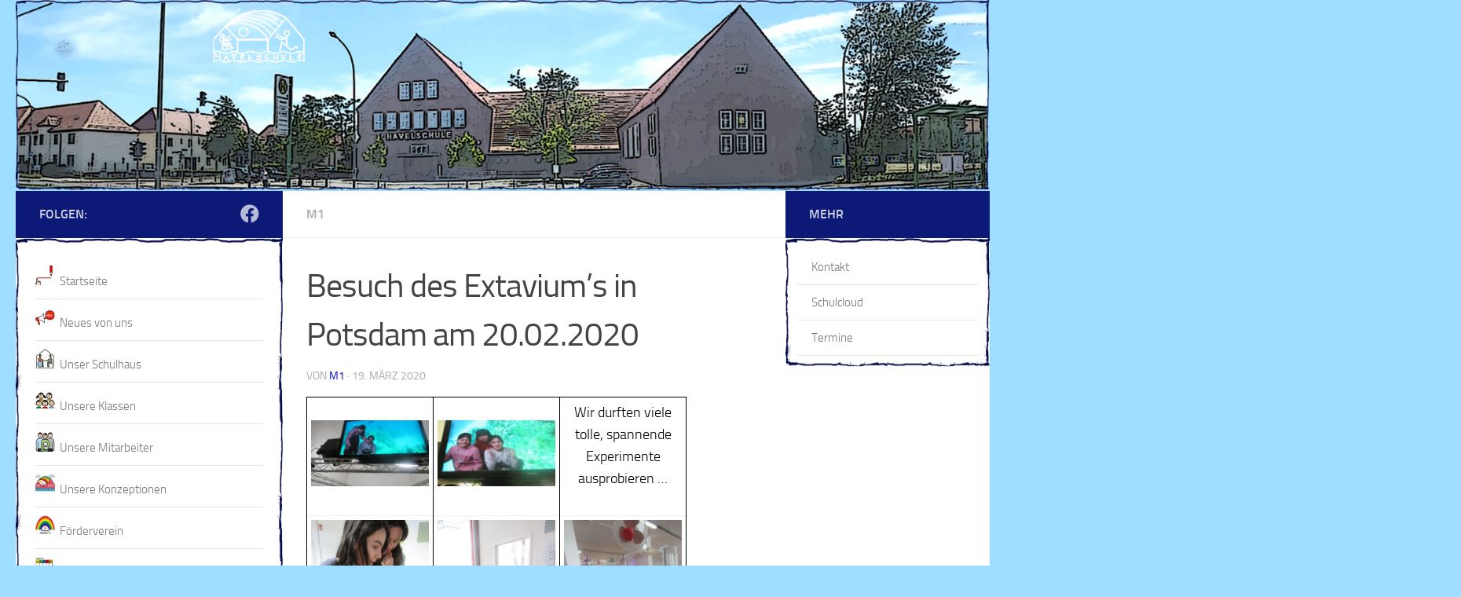

--- FILE ---
content_type: text/html; charset=UTF-8
request_url: https://www.havelschule-brandenburg.de/besuch-des-extaviums-in-potsdam-am-20-02-2020
body_size: 17122
content:
<!DOCTYPE html>
<html class="no-js" lang="de">
<head>
  <meta charset="UTF-8">
  <meta name="viewport" content="width=device-width, initial-scale=1.0">
  <link rel="profile" href="https://gmpg.org/xfn/11" />
  <link rel="pingback" href="https://www.havelschule-brandenburg.de/xmlrpc.php">

  <title>Besuch des Extavium&#8217;s in Potsdam am 20.02.2020 &#8211; Havelschule Brandenburg</title>
<meta name='robots' content='max-image-preview:large' />
<script>document.documentElement.className = document.documentElement.className.replace("no-js","js");</script>
<link rel='dns-prefetch' href='//www.havelschule-brandenburg.de' />
<link rel='dns-prefetch' href='//code.responsivevoice.org' />
<link rel="alternate" type="application/rss+xml" title="Havelschule Brandenburg &raquo; Feed" href="https://www.havelschule-brandenburg.de/feed" />
<link rel="alternate" type="application/rss+xml" title="Havelschule Brandenburg &raquo; Kommentar-Feed" href="https://www.havelschule-brandenburg.de/comments/feed" />
<link rel="alternate" type="text/calendar" title="Havelschule Brandenburg &raquo; iCal Feed" href="https://www.havelschule-brandenburg.de/events/?ical=1" />
<script>
window._wpemojiSettings = {"baseUrl":"https:\/\/s.w.org\/images\/core\/emoji\/14.0.0\/72x72\/","ext":".png","svgUrl":"https:\/\/s.w.org\/images\/core\/emoji\/14.0.0\/svg\/","svgExt":".svg","source":{"concatemoji":"https:\/\/www.havelschule-brandenburg.de\/wp-includes\/js\/wp-emoji-release.min.js?ver=6.1.9"}};
/*! This file is auto-generated */
!function(e,a,t){var n,r,o,i=a.createElement("canvas"),p=i.getContext&&i.getContext("2d");function s(e,t){var a=String.fromCharCode,e=(p.clearRect(0,0,i.width,i.height),p.fillText(a.apply(this,e),0,0),i.toDataURL());return p.clearRect(0,0,i.width,i.height),p.fillText(a.apply(this,t),0,0),e===i.toDataURL()}function c(e){var t=a.createElement("script");t.src=e,t.defer=t.type="text/javascript",a.getElementsByTagName("head")[0].appendChild(t)}for(o=Array("flag","emoji"),t.supports={everything:!0,everythingExceptFlag:!0},r=0;r<o.length;r++)t.supports[o[r]]=function(e){if(p&&p.fillText)switch(p.textBaseline="top",p.font="600 32px Arial",e){case"flag":return s([127987,65039,8205,9895,65039],[127987,65039,8203,9895,65039])?!1:!s([55356,56826,55356,56819],[55356,56826,8203,55356,56819])&&!s([55356,57332,56128,56423,56128,56418,56128,56421,56128,56430,56128,56423,56128,56447],[55356,57332,8203,56128,56423,8203,56128,56418,8203,56128,56421,8203,56128,56430,8203,56128,56423,8203,56128,56447]);case"emoji":return!s([129777,127995,8205,129778,127999],[129777,127995,8203,129778,127999])}return!1}(o[r]),t.supports.everything=t.supports.everything&&t.supports[o[r]],"flag"!==o[r]&&(t.supports.everythingExceptFlag=t.supports.everythingExceptFlag&&t.supports[o[r]]);t.supports.everythingExceptFlag=t.supports.everythingExceptFlag&&!t.supports.flag,t.DOMReady=!1,t.readyCallback=function(){t.DOMReady=!0},t.supports.everything||(n=function(){t.readyCallback()},a.addEventListener?(a.addEventListener("DOMContentLoaded",n,!1),e.addEventListener("load",n,!1)):(e.attachEvent("onload",n),a.attachEvent("onreadystatechange",function(){"complete"===a.readyState&&t.readyCallback()})),(e=t.source||{}).concatemoji?c(e.concatemoji):e.wpemoji&&e.twemoji&&(c(e.twemoji),c(e.wpemoji)))}(window,document,window._wpemojiSettings);
</script>
<style>
img.wp-smiley,
img.emoji {
	display: inline !important;
	border: none !important;
	box-shadow: none !important;
	height: 1em !important;
	width: 1em !important;
	margin: 0 0.07em !important;
	vertical-align: -0.1em !important;
	background: none !important;
	padding: 0 !important;
}
</style>
	<link rel='stylesheet' id='wp-block-library-css' href='https://www.havelschule-brandenburg.de/wp-includes/css/dist/block-library/style.min.css?ver=6.1.9' media='all' />
<link rel='stylesheet' id='classic-theme-styles-css' href='https://www.havelschule-brandenburg.de/wp-includes/css/classic-themes.min.css?ver=1' media='all' />
<style id='global-styles-inline-css'>
body{--wp--preset--color--black: #000000;--wp--preset--color--cyan-bluish-gray: #abb8c3;--wp--preset--color--white: #ffffff;--wp--preset--color--pale-pink: #f78da7;--wp--preset--color--vivid-red: #cf2e2e;--wp--preset--color--luminous-vivid-orange: #ff6900;--wp--preset--color--luminous-vivid-amber: #fcb900;--wp--preset--color--light-green-cyan: #7bdcb5;--wp--preset--color--vivid-green-cyan: #00d084;--wp--preset--color--pale-cyan-blue: #8ed1fc;--wp--preset--color--vivid-cyan-blue: #0693e3;--wp--preset--color--vivid-purple: #9b51e0;--wp--preset--gradient--vivid-cyan-blue-to-vivid-purple: linear-gradient(135deg,rgba(6,147,227,1) 0%,rgb(155,81,224) 100%);--wp--preset--gradient--light-green-cyan-to-vivid-green-cyan: linear-gradient(135deg,rgb(122,220,180) 0%,rgb(0,208,130) 100%);--wp--preset--gradient--luminous-vivid-amber-to-luminous-vivid-orange: linear-gradient(135deg,rgba(252,185,0,1) 0%,rgba(255,105,0,1) 100%);--wp--preset--gradient--luminous-vivid-orange-to-vivid-red: linear-gradient(135deg,rgba(255,105,0,1) 0%,rgb(207,46,46) 100%);--wp--preset--gradient--very-light-gray-to-cyan-bluish-gray: linear-gradient(135deg,rgb(238,238,238) 0%,rgb(169,184,195) 100%);--wp--preset--gradient--cool-to-warm-spectrum: linear-gradient(135deg,rgb(74,234,220) 0%,rgb(151,120,209) 20%,rgb(207,42,186) 40%,rgb(238,44,130) 60%,rgb(251,105,98) 80%,rgb(254,248,76) 100%);--wp--preset--gradient--blush-light-purple: linear-gradient(135deg,rgb(255,206,236) 0%,rgb(152,150,240) 100%);--wp--preset--gradient--blush-bordeaux: linear-gradient(135deg,rgb(254,205,165) 0%,rgb(254,45,45) 50%,rgb(107,0,62) 100%);--wp--preset--gradient--luminous-dusk: linear-gradient(135deg,rgb(255,203,112) 0%,rgb(199,81,192) 50%,rgb(65,88,208) 100%);--wp--preset--gradient--pale-ocean: linear-gradient(135deg,rgb(255,245,203) 0%,rgb(182,227,212) 50%,rgb(51,167,181) 100%);--wp--preset--gradient--electric-grass: linear-gradient(135deg,rgb(202,248,128) 0%,rgb(113,206,126) 100%);--wp--preset--gradient--midnight: linear-gradient(135deg,rgb(2,3,129) 0%,rgb(40,116,252) 100%);--wp--preset--duotone--dark-grayscale: url('#wp-duotone-dark-grayscale');--wp--preset--duotone--grayscale: url('#wp-duotone-grayscale');--wp--preset--duotone--purple-yellow: url('#wp-duotone-purple-yellow');--wp--preset--duotone--blue-red: url('#wp-duotone-blue-red');--wp--preset--duotone--midnight: url('#wp-duotone-midnight');--wp--preset--duotone--magenta-yellow: url('#wp-duotone-magenta-yellow');--wp--preset--duotone--purple-green: url('#wp-duotone-purple-green');--wp--preset--duotone--blue-orange: url('#wp-duotone-blue-orange');--wp--preset--font-size--small: 13px;--wp--preset--font-size--medium: 20px;--wp--preset--font-size--large: 36px;--wp--preset--font-size--x-large: 42px;--wp--preset--spacing--20: 0.44rem;--wp--preset--spacing--30: 0.67rem;--wp--preset--spacing--40: 1rem;--wp--preset--spacing--50: 1.5rem;--wp--preset--spacing--60: 2.25rem;--wp--preset--spacing--70: 3.38rem;--wp--preset--spacing--80: 5.06rem;}:where(.is-layout-flex){gap: 0.5em;}body .is-layout-flow > .alignleft{float: left;margin-inline-start: 0;margin-inline-end: 2em;}body .is-layout-flow > .alignright{float: right;margin-inline-start: 2em;margin-inline-end: 0;}body .is-layout-flow > .aligncenter{margin-left: auto !important;margin-right: auto !important;}body .is-layout-constrained > .alignleft{float: left;margin-inline-start: 0;margin-inline-end: 2em;}body .is-layout-constrained > .alignright{float: right;margin-inline-start: 2em;margin-inline-end: 0;}body .is-layout-constrained > .aligncenter{margin-left: auto !important;margin-right: auto !important;}body .is-layout-constrained > :where(:not(.alignleft):not(.alignright):not(.alignfull)){max-width: var(--wp--style--global--content-size);margin-left: auto !important;margin-right: auto !important;}body .is-layout-constrained > .alignwide{max-width: var(--wp--style--global--wide-size);}body .is-layout-flex{display: flex;}body .is-layout-flex{flex-wrap: wrap;align-items: center;}body .is-layout-flex > *{margin: 0;}:where(.wp-block-columns.is-layout-flex){gap: 2em;}.has-black-color{color: var(--wp--preset--color--black) !important;}.has-cyan-bluish-gray-color{color: var(--wp--preset--color--cyan-bluish-gray) !important;}.has-white-color{color: var(--wp--preset--color--white) !important;}.has-pale-pink-color{color: var(--wp--preset--color--pale-pink) !important;}.has-vivid-red-color{color: var(--wp--preset--color--vivid-red) !important;}.has-luminous-vivid-orange-color{color: var(--wp--preset--color--luminous-vivid-orange) !important;}.has-luminous-vivid-amber-color{color: var(--wp--preset--color--luminous-vivid-amber) !important;}.has-light-green-cyan-color{color: var(--wp--preset--color--light-green-cyan) !important;}.has-vivid-green-cyan-color{color: var(--wp--preset--color--vivid-green-cyan) !important;}.has-pale-cyan-blue-color{color: var(--wp--preset--color--pale-cyan-blue) !important;}.has-vivid-cyan-blue-color{color: var(--wp--preset--color--vivid-cyan-blue) !important;}.has-vivid-purple-color{color: var(--wp--preset--color--vivid-purple) !important;}.has-black-background-color{background-color: var(--wp--preset--color--black) !important;}.has-cyan-bluish-gray-background-color{background-color: var(--wp--preset--color--cyan-bluish-gray) !important;}.has-white-background-color{background-color: var(--wp--preset--color--white) !important;}.has-pale-pink-background-color{background-color: var(--wp--preset--color--pale-pink) !important;}.has-vivid-red-background-color{background-color: var(--wp--preset--color--vivid-red) !important;}.has-luminous-vivid-orange-background-color{background-color: var(--wp--preset--color--luminous-vivid-orange) !important;}.has-luminous-vivid-amber-background-color{background-color: var(--wp--preset--color--luminous-vivid-amber) !important;}.has-light-green-cyan-background-color{background-color: var(--wp--preset--color--light-green-cyan) !important;}.has-vivid-green-cyan-background-color{background-color: var(--wp--preset--color--vivid-green-cyan) !important;}.has-pale-cyan-blue-background-color{background-color: var(--wp--preset--color--pale-cyan-blue) !important;}.has-vivid-cyan-blue-background-color{background-color: var(--wp--preset--color--vivid-cyan-blue) !important;}.has-vivid-purple-background-color{background-color: var(--wp--preset--color--vivid-purple) !important;}.has-black-border-color{border-color: var(--wp--preset--color--black) !important;}.has-cyan-bluish-gray-border-color{border-color: var(--wp--preset--color--cyan-bluish-gray) !important;}.has-white-border-color{border-color: var(--wp--preset--color--white) !important;}.has-pale-pink-border-color{border-color: var(--wp--preset--color--pale-pink) !important;}.has-vivid-red-border-color{border-color: var(--wp--preset--color--vivid-red) !important;}.has-luminous-vivid-orange-border-color{border-color: var(--wp--preset--color--luminous-vivid-orange) !important;}.has-luminous-vivid-amber-border-color{border-color: var(--wp--preset--color--luminous-vivid-amber) !important;}.has-light-green-cyan-border-color{border-color: var(--wp--preset--color--light-green-cyan) !important;}.has-vivid-green-cyan-border-color{border-color: var(--wp--preset--color--vivid-green-cyan) !important;}.has-pale-cyan-blue-border-color{border-color: var(--wp--preset--color--pale-cyan-blue) !important;}.has-vivid-cyan-blue-border-color{border-color: var(--wp--preset--color--vivid-cyan-blue) !important;}.has-vivid-purple-border-color{border-color: var(--wp--preset--color--vivid-purple) !important;}.has-vivid-cyan-blue-to-vivid-purple-gradient-background{background: var(--wp--preset--gradient--vivid-cyan-blue-to-vivid-purple) !important;}.has-light-green-cyan-to-vivid-green-cyan-gradient-background{background: var(--wp--preset--gradient--light-green-cyan-to-vivid-green-cyan) !important;}.has-luminous-vivid-amber-to-luminous-vivid-orange-gradient-background{background: var(--wp--preset--gradient--luminous-vivid-amber-to-luminous-vivid-orange) !important;}.has-luminous-vivid-orange-to-vivid-red-gradient-background{background: var(--wp--preset--gradient--luminous-vivid-orange-to-vivid-red) !important;}.has-very-light-gray-to-cyan-bluish-gray-gradient-background{background: var(--wp--preset--gradient--very-light-gray-to-cyan-bluish-gray) !important;}.has-cool-to-warm-spectrum-gradient-background{background: var(--wp--preset--gradient--cool-to-warm-spectrum) !important;}.has-blush-light-purple-gradient-background{background: var(--wp--preset--gradient--blush-light-purple) !important;}.has-blush-bordeaux-gradient-background{background: var(--wp--preset--gradient--blush-bordeaux) !important;}.has-luminous-dusk-gradient-background{background: var(--wp--preset--gradient--luminous-dusk) !important;}.has-pale-ocean-gradient-background{background: var(--wp--preset--gradient--pale-ocean) !important;}.has-electric-grass-gradient-background{background: var(--wp--preset--gradient--electric-grass) !important;}.has-midnight-gradient-background{background: var(--wp--preset--gradient--midnight) !important;}.has-small-font-size{font-size: var(--wp--preset--font-size--small) !important;}.has-medium-font-size{font-size: var(--wp--preset--font-size--medium) !important;}.has-large-font-size{font-size: var(--wp--preset--font-size--large) !important;}.has-x-large-font-size{font-size: var(--wp--preset--font-size--x-large) !important;}
.wp-block-navigation a:where(:not(.wp-element-button)){color: inherit;}
:where(.wp-block-columns.is-layout-flex){gap: 2em;}
.wp-block-pullquote{font-size: 1.5em;line-height: 1.6;}
</style>
<link rel='stylesheet' id='bsk-pdf-manager-pro-css-css' href='https://www.havelschule-brandenburg.de/wp-content/plugins/bsk-pdf-manager/css/bsk-pdf-manager-pro.css?ver=1764510294' media='all' />
<link rel='stylesheet' id='rv-style-css' href='https://www.havelschule-brandenburg.de/wp-content/plugins/responsivevoice-text-to-speech/includes/css/responsivevoice.css?ver=6.1.9' media='all' />
<link rel='stylesheet' id='hueman-main-style-css' href='https://www.havelschule-brandenburg.de/wp-content/themes/hueman/assets/front/css/main.min.css?ver=3.7.27' media='all' />
<style id='hueman-main-style-inline-css'>
body { font-size:1.00rem; }@media only screen and (min-width: 720px) {
        .nav > li { font-size:1.00rem; }
      }.sidebar .widget { padding-left: 20px; padding-right: 20px; padding-top: 20px; }::selection { background-color: #0c1977; }
::-moz-selection { background-color: #0c1977; }a,a>span.hu-external::after,.themeform label .required,#flexslider-featured .flex-direction-nav .flex-next:hover,#flexslider-featured .flex-direction-nav .flex-prev:hover,.post-hover:hover .post-title a,.post-title a:hover,.sidebar.s1 .post-nav li a:hover i,.content .post-nav li a:hover i,.post-related a:hover,.sidebar.s1 .widget_rss ul li a,#footer .widget_rss ul li a,.sidebar.s1 .widget_calendar a,#footer .widget_calendar a,.sidebar.s1 .alx-tab .tab-item-category a,.sidebar.s1 .alx-posts .post-item-category a,.sidebar.s1 .alx-tab li:hover .tab-item-title a,.sidebar.s1 .alx-tab li:hover .tab-item-comment a,.sidebar.s1 .alx-posts li:hover .post-item-title a,#footer .alx-tab .tab-item-category a,#footer .alx-posts .post-item-category a,#footer .alx-tab li:hover .tab-item-title a,#footer .alx-tab li:hover .tab-item-comment a,#footer .alx-posts li:hover .post-item-title a,.comment-tabs li.active a,.comment-awaiting-moderation,.child-menu a:hover,.child-menu .current_page_item > a,.wp-pagenavi a{ color: #0c1977; }input[type="submit"],.themeform button[type="submit"],.sidebar.s1 .sidebar-top,.sidebar.s1 .sidebar-toggle,#flexslider-featured .flex-control-nav li a.flex-active,.post-tags a:hover,.sidebar.s1 .widget_calendar caption,#footer .widget_calendar caption,.author-bio .bio-avatar:after,.commentlist li.bypostauthor > .comment-body:after,.commentlist li.comment-author-admin > .comment-body:after{ background-color: #0c1977; }.post-format .format-container { border-color: #0c1977; }.sidebar.s1 .alx-tabs-nav li.active a,#footer .alx-tabs-nav li.active a,.comment-tabs li.active a,.wp-pagenavi a:hover,.wp-pagenavi a:active,.wp-pagenavi span.current{ border-bottom-color: #0c1977!important; }.sidebar.s2 .post-nav li a:hover i,
.sidebar.s2 .widget_rss ul li a,
.sidebar.s2 .widget_calendar a,
.sidebar.s2 .alx-tab .tab-item-category a,
.sidebar.s2 .alx-posts .post-item-category a,
.sidebar.s2 .alx-tab li:hover .tab-item-title a,
.sidebar.s2 .alx-tab li:hover .tab-item-comment a,
.sidebar.s2 .alx-posts li:hover .post-item-title a { color: #0c1977; }
.sidebar.s2 .sidebar-top,.sidebar.s2 .sidebar-toggle,.post-comments,.jp-play-bar,.jp-volume-bar-value,.sidebar.s2 .widget_calendar caption{ background-color: #0c1977; }.sidebar.s2 .alx-tabs-nav li.active a { border-bottom-color: #0c1977; }
.post-comments::before { border-right-color: #0c1977; }
      .search-expand,
              #nav-topbar.nav-container { background-color: #9fdeff}@media only screen and (min-width: 720px) {
                #nav-topbar .nav ul { background-color: #9fdeff; }
              }.is-scrolled #header .nav-container.desktop-sticky,
              .is-scrolled #header .search-expand { background-color: #9fdeff; background-color: rgba(159,222,255,0.90) }.is-scrolled .topbar-transparent #nav-topbar.desktop-sticky .nav ul { background-color: #9fdeff; background-color: rgba(159,222,255,0.95) }#header { background-color: #9fdeff; }
@media only screen and (min-width: 720px) {
  #nav-header .nav ul { background-color: #9fdeff; }
}
        #header #nav-mobile { background-color: #9fdeff; }.is-scrolled #header #nav-mobile { background-color: #9fdeff; background-color: rgba(159,222,255,0.90) }#nav-header.nav-container, #main-header-search .search-expand { background-color: #9fdeff; }
@media only screen and (min-width: 720px) {
  #nav-header .nav ul { background-color: #9fdeff; }
}
        body { background-color: #9fdeff; }
</style>
<link rel='stylesheet' id='hueman-font-awesome-css' href='https://www.havelschule-brandenburg.de/wp-content/themes/hueman/assets/front/css/font-awesome.min.css?ver=3.7.27' media='all' />
<link rel='stylesheet' id='tablepress-default-css' href='https://www.havelschule-brandenburg.de/wp-content/plugins/tablepress/css/build/default.css?ver=2.4.4' media='all' />
<script src='https://www.havelschule-brandenburg.de/wp-content/plugins/1and1-wordpress-assistant/js/cookies.js?ver=6.1.9' id='1and1-wp-cookies-js'></script>
<script src='https://www.havelschule-brandenburg.de/wp-includes/js/jquery/jquery.min.js?ver=3.6.1' id='jquery-core-js'></script>
<script src='https://www.havelschule-brandenburg.de/wp-includes/js/jquery/jquery-migrate.min.js?ver=3.3.2' id='jquery-migrate-js'></script>
<script id='bsk-pdf-manager-pro-js-extra'>
var bsk_pdf_pro = {"ajaxurl":"https:\/\/www.havelschule-brandenburg.de\/wp-admin\/admin-ajax.php"};
</script>
<script src='https://www.havelschule-brandenburg.de/wp-content/plugins/bsk-pdf-manager/js/bsk_pdf_manager_pro.js?ver=1764510294' id='bsk-pdf-manager-pro-js'></script>
<script src='https://code.responsivevoice.org/responsivevoice.js' id='responsive-voice-js'></script>
<link rel="https://api.w.org/" href="https://www.havelschule-brandenburg.de/wp-json/" /><link rel="alternate" type="application/json" href="https://www.havelschule-brandenburg.de/wp-json/wp/v2/posts/2396" /><link rel="EditURI" type="application/rsd+xml" title="RSD" href="https://www.havelschule-brandenburg.de/xmlrpc.php?rsd" />
<link rel="wlwmanifest" type="application/wlwmanifest+xml" href="https://www.havelschule-brandenburg.de/wp-includes/wlwmanifest.xml" />
<meta name="generator" content="WordPress 6.1.9" />
<link rel="canonical" href="https://www.havelschule-brandenburg.de/besuch-des-extaviums-in-potsdam-am-20-02-2020" />
<link rel='shortlink' href='https://www.havelschule-brandenburg.de/?p=2396' />
<link rel="alternate" type="application/json+oembed" href="https://www.havelschule-brandenburg.de/wp-json/oembed/1.0/embed?url=https%3A%2F%2Fwww.havelschule-brandenburg.de%2Fbesuch-des-extaviums-in-potsdam-am-20-02-2020" />
<link rel="alternate" type="text/xml+oembed" href="https://www.havelschule-brandenburg.de/wp-json/oembed/1.0/embed?url=https%3A%2F%2Fwww.havelschule-brandenburg.de%2Fbesuch-des-extaviums-in-potsdam-am-20-02-2020&#038;format=xml" />
<!-- start Simple Custom CSS and JS -->
<style>
.tribe-events-header__breadcrumbs {
    display: none;
}
/* CSS Code hier einfügen.

Zum Beispiel:
.tribe-events-header__breadcrumbs {
    display: none;
}

Um dein CSS-Wissen zu prüfen, teste es hier http://www.w3schools.com/css/css_syntax.asp

Kommentarende*/ 

</style>
<!-- end Simple Custom CSS and JS -->
<!-- start Simple Custom CSS and JS -->
<style>
/* abeezee-regular - latin */
@font-face {
  font-family: 'ABeeZee';
  font-style: normal;
  font-weight: 400;
  src: url('https://havelschule-brandenburg.de/fonts/abeezee-v13-latin-regular.eot'); /* IE9 Compat Modes */
  src: local('ABeeZee Regular'), local('ABeeZee-Regular'),
       url('https://havelschule-brandenburg.de/fonts/abeezee-v13-latin-regular.eot?#iefix') format('embedded-opentype'), /* IE6-IE8 */
       url('https://havelschule-brandenburg.de/fonts/abeezee-v13-latin-regular.woff2') format('woff2'), /* Super Modern Browsers */
       url('https://havelschule-brandenburg.de/fonts/abeezee-v13-latin-regular.woff') format('woff'), /* Modern Browsers */
       url('https://havelschule-brandenburg.de/fonts/abeezee-v13-latin-regular.ttf') format('truetype'), /* Safari, Android, iOS */
       url('https://havelschule-brandenburg.de/fonts/abeezee-v13-latin-regular.svg#ABeeZee') format('svg'); /* Legacy iOS */
}

/* abeezee-italic - latin */
@font-face {
  font-family: 'ABeeZee';
  font-style: italic;
  font-weight: 400;
  src: url('https://havelschule-brandenburg.de/fonts/abeezee-v13-latin-italic.eot'); /* IE9 Compat Modes */
  src: local('ABeeZee Italic'), local('ABeeZee-Italic'),
       url('https://havelschule-brandenburg.de/fonts/abeezee-v13-latin-italic.eot?#iefix') format('embedded-opentype'), /* IE6-IE8 */
       url('https://havelschule-brandenburg.de/fonts/abeezee-v13-latin-italic.woff2') format('woff2'), /* Super Modern Browsers */
       url('https://havelschule-brandenburg.de/fonts/abeezee-v13-latin-italic.woff') format('woff'), /* Modern Browsers */
       url('https://havelschule-brandenburg.de/fonts/abeezee-v13-latin-italic.ttf') format('truetype'), /* Safari, Android, iOS */
       url('https://havelschule-brandenburg.de/fonts/abeezee-v13-latin-italic.svg#ABeeZee') format('svg'); /* Legacy iOS */
}

body{ font-family:"ABeeZee", arial, sans-serif;}
/* audiowide-regular - latin */
@font-face {
  font-family: 'Audiowide';
  font-style: normal;
  font-weight: 400;
  src: url('https://havelschule-brandenburg.de/fonts/audiowide-v8-latin-regular.eot'); /* IE9 Compat Modes */
  src: local('Audiowide Regular'), local('Audiowide-Regular'),
       url('https://havelschule-brandenburg.de/fonts/audiowide-v8-latin-regular.eot?#iefix') format('embedded-opentype'), /* IE6-IE8 */
       url('https://havelschule-brandenburg.de/fonts/audiowide-v8-latin-regular.woff2') format('woff2'), /* Super Modern Browsers */
       url('https://havelschule-brandenburg.de/fonts/audiowide-v8-latin-regular.woff') format('woff'), /* Modern Browsers */
       url('https://havelschule-brandenburg.de/fonts/audiowide-v8-latin-regular.ttf') format('truetype'), /* Safari, Android, iOS */
       url('https://havelschule-brandenburg.de/fonts/audiowide-v8-latin-regular.svg#Audiowide') format('svg'); /* Legacy iOS */
}

/* source-sans-pro-300italic - latin-ext_latin */
@font-face {
  font-family: 'Source Sans Pro';
  font-style: italic;
  font-weight: 300;
  src: url('https://havelschule-brandenburg.de/fonts/source-sans-pro-v13-latin-ext_latin-300italic.eot'); /* IE9 Compat Modes */
  src: local('Source Sans Pro Light Italic'), local('SourceSansPro-LightItalic'),
       url('https://havelschule-brandenburg.de/fonts/source-sans-pro-v13-latin-ext_latin-300italic.eot?#iefix') format('embedded-opentype'), /* IE6-IE8 */
       url('https://havelschule-brandenburg.de/fonts/source-sans-pro-v13-latin-ext_latin-300italic.woff2') format('woff2'), /* Super Modern Browsers */
       url('https://havelschule-brandenburg.de/fonts/source-sans-pro-v13-latin-ext_latin-300italic.woff') format('woff'), /* Modern Browsers */
       url('https://havelschule-brandenburg.de/fonts/source-sans-pro-v13-latin-ext_latin-300italic.ttf') format('truetype'), /* Safari, Android, iOS */
       url('https://havelschule-brandenburg.de/fonts/source-sans-pro-v13-latin-ext_latin-300italic.svg#SourceSansPro') format('svg'); /* Legacy iOS */
}

/* source-sans-pro-regular - latin-ext_latin */

@font-face {
  font-family: 'Source Sans Pro';
  font-style: normal;
  font-weight: 400;
  src: url('https://havelschule-brandenburg.de/fonts/source-sans-pro-v13-latin-ext_latin-regular.eot'); /* IE9 Compat Modes */
  src: local('Source Sans Pro Regular'), local('SourceSansPro-Regular'),
       url('https://havelschule-brandenburg.de/fonts/source-sans-pro-v13-latin-ext_latin-regular.eot?#iefix') format('embedded-opentype'), /* IE6-IE8 */
       url('https://havelschule-brandenburg.de/fonts/source-sans-pro-v13-latin-ext_latin-regular.woff2') format('woff2'), /* Super Modern Browsers */
       url('https://havelschule-brandenburg.de/fonts/source-sans-pro-v13-latin-ext_latin-regular.woff') format('woff'), /* Modern Browsers */
       url('https://havelschule-brandenburg.de/fonts/source-sans-pro-v13-latin-ext_latin-regular.ttf') format('truetype'), /* Safari, Android, iOS */
       url('https://havelschule-brandenburg.de/fonts/source-sans-pro-v13-latin-ext_latin-regular.svg#SourceSansPro') format('svg'); /* Legacy iOS */
}

/* source-sans-pro-600italic - latin-ext_latin */
@font-face {
  font-family: 'Source Sans Pro';
  font-style: italic;
  font-weight: 600;
  src: url('https://havelschule-brandenburg.de/fonts/source-sans-pro-v13-latin-ext_latin-600italic.eot'); /* IE9 Compat Modes */
  src: local('Source Sans Pro SemiBold Italic'), local('SourceSansPro-SemiBoldItalic'),
       url('https://havelschule-brandenburg.de/fonts/source-sans-pro-v13-latin-ext_latin-600italic.eot?#iefix') format('embedded-opentype'), /* IE6-IE8 */
       url('https://havelschule-brandenburg.de/fonts/source-sans-pro-v13-latin-ext_latin-600italic.woff2') format('woff2'), /* Super Modern Browsers */
       url('https://havelschule-brandenburg.de/fonts/source-sans-pro-v13-latin-ext_latin-600italic.woff') format('woff'), /* Modern Browsers */
       url('https://havelschule-brandenburg.de/fonts/source-sans-pro-v13-latin-ext_latin-600italic.ttf') format('truetype'), /* Safari, Android, iOS */
       url('https://havelschule-brandenburg.de/fonts/source-sans-pro-v13-latin-ext_latin-600italic.svg#SourceSansPro') format('svg'); /* Legacy iOS */
}
</style>
<!-- end Simple Custom CSS and JS -->
<!-- start Simple Custom CSS and JS -->
<style>
span.title{
 /*color: deeppink;
    text-decoration: blink;*/
  /*text-decoration-line: underline;*/
  font-variant-caps: petite-caps;
    font-size: larger;
}

</style>
<!-- end Simple Custom CSS and JS -->
<!-- start Simple Custom CSS and JS -->
<style>
.entry table{
font-size: inherit;
}

</style>
<!-- end Simple Custom CSS and JS -->
<!-- start Simple Custom CSS and JS -->
<style>
.child-menu{
      border: 15px solid transparent;
    padding: 0 px;
    border-image:url(https://www.havelschule-brandenburg.de/customWP/image/rahmen.png) 32 round;
  background-color: #ffffff;
}

.child-menu > li > ul{
  background: inherit;
  border-bottom: inherit;
  border-left: inherit;
}

.child-menu > li ul ul, .child-menu > li > ul > li > a{
  background: inherit;
  border-bottom: inherit;
  border-left: inherit;
}</style>
<!-- end Simple Custom CSS and JS -->
<!-- start Simple Custom CSS and JS -->
<style>
.entryx a:after{
    content: "KLICK";
    padding: 2px;
    display:none;
    position: relative;
    /*top: -20px;
    right: -30px;*/
    width: 100px;
    text-align: center;
    background-color: #fef4c5;
    border: 1px solid #d4b943;
  z-index: 1;
}
.entryx a:hover:after{
    display: block;
}
a:hover{
  text-decoration: underline;
  /*text-decoration: overline;*/
}</style>
<!-- end Simple Custom CSS and JS -->
<!-- start Simple Custom CSS and JS -->
<style>
.main-inner {
    background-color: white;
}</style>
<!-- end Simple Custom CSS and JS -->
<!-- start Simple Custom CSS and JS -->
<style>
.frontzitat {
    letter-spacing: 0px;
    line-height: 16px;
  font-size: smaller;
}

</style>
<!-- end Simple Custom CSS and JS -->
<!-- start Simple Custom CSS and JS -->
<style>
img.hu-img-placeholder{
  display: none;
}

</style>
<!-- end Simple Custom CSS and JS -->
<!-- start Simple Custom CSS and JS -->
<style>
body{
  color: #000;
  ]

</style>
<!-- end Simple Custom CSS and JS -->
<!-- start Simple Custom CSS and JS -->
<style>
ul.post-nav{
  display:none;
  padding: 0;
}

</style>
<!-- end Simple Custom CSS and JS -->
<!-- start Simple Custom CSS and JS -->
<style>
#nav_menu-4 .widget-title{
  display: none;
}
#nav_menu-4 {
  padding: 0;
}

#tribe-events-list-widget-2{
  padding: 0;
}
</style>
<!-- end Simple Custom CSS and JS -->
<!-- start Simple Custom CSS and JS -->
<style>
/*#nav_menu-5{
    border: 15px solid transparent;
    padding: 0 px;
    border-image:url(../customWP/image/rahmen.png) 32 round;
    }
*/
.widget_nav_menu{
    border: 15px solid transparent;
    padding: 0 px;
    border-image:url(https://www.havelschule-brandenburg.de/customWP/image/rahmen.png) 32 round;
  background-color: #ffffff;
    }

#archives-2{
    border: 15px solid transparent;
    padding: 0 px;
    border-image:url(https://www.havelschule-brandenburg.de/customWP/image/rahmen.png) 32 round;
  background-color: #ffffff;
    }

#categories-2{
    border: 15px solid transparent;
    padding: 0 px;
    border-image:url(https://www.havelschule-brandenburg.de/customWP/image/rahmen.png) 32 round;
  background-color: #ffffff;
    }

#tribe-events-list-widget-2{
    border: 15px solid transparent;
    padding: 0 px;
    border-image:url(https://www.havelschule-brandenburg.de/customWP/image/rahmen.png) 32 round;
  background-color: #ffffff;
    }</style>
<!-- end Simple Custom CSS and JS -->
<!-- start Simple Custom CSS and JS -->
<style>
#nav_menu-5 {
padding-top: 10px;
padding-right: 10px;
padding-bottom: 20px;
padding-left: 10px;
}

</style>
<!-- end Simple Custom CSS and JS -->
<!-- start Simple Custom CSS and JS -->
<style>
table.comic img{
    border: 15px solid transparent;
    padding: 0 px;
    border-image:url(https://havelschule-brandenburg.de/customWP/image/rahmen.png) 32 round;
	/*background-color: white*/
    }

</style>
<!-- end Simple Custom CSS and JS -->
<!-- start Simple Custom CSS and JS -->
<style>
a{
	color: #0000cc;
}

</style>
<!-- end Simple Custom CSS and JS -->
<!-- start Simple Custom CSS and JS -->
<style>
.entry .wp-caption, .entry table tr.alt{
	background-color: #ffffff;
}

</style>
<!-- end Simple Custom CSS and JS -->
<!-- start Simple Custom CSS and JS -->
<style>
/*comicRahmen*/

.comic {
    border: 15px solid transparent;
    padding: 0 px;
    border-image:url(https://havelschule-brandenburg.de/customWP/image/rahmen.png) 32 round;
	/*background-color: white*/
    }

</style>
<!-- end Simple Custom CSS and JS -->

<link rel='stylesheet' id='855-css' href='//www.havelschule-brandenburg.de/wp-content/uploads/custom-css-js/855.css?v=5879' media='all' />
<style type="text/css"><!--
/* Forms */


.webling-form__group {
	margin: 1.5em 0;
}

.webling-form__required {
	color: red;
}

.webling-form__input,
.webling-form__select,
.webling-form__multiselect,
.webling-form__textarea {
	width: 100%;
	display: block;
	box-sizing: border-box;
}


.webling-form__input,
.webling-form__textarea {
	padding: 0.5em;
}

.webling-form__group--hidden .webling-form__label {
	display: none;
}

.webling-form__group--left .webling-form__label {
	display: block;
	width: 33%;
	float: left;
	padding: 0.5em 0;
}

.webling-form__group--left .webling-form__field {
	display: block;
	width: 67%;
	float: left;
}

.webling-form__group--left:after {
	content: '';
	display: block;
	clear: both;
}

ul.webling-form__multiselect {
	list-style: none;
	margin: 0.5em 0;
}

.webling-form__select {
	margin: 0.5em 0;
	padding: 0.5em;
}

input.webling-form__checkbox {
	vertical-align: middle;
}

/* hide h0nèyp0t */
#webling-form-field_0 {
	display: none !important;
}

/* Responsive Breakpoint for phones < 768px */
@media only screen and (max-width: 47.9999em) {
	.webling-form__group--left .webling-form__label,
	.webling-form__group--left .webling-form__field {
		display: block;
		width: 100%;
		float: none;
	}

	.webling-form__group {
		margin: 1em 0;
	}
}


--></style><meta name="tec-api-version" content="v1"><meta name="tec-api-origin" content="https://www.havelschule-brandenburg.de"><link rel="alternate" href="https://www.havelschule-brandenburg.de/wp-json/tribe/events/v1/" />    <link rel="preload" as="font" type="font/woff2" href="https://www.havelschule-brandenburg.de/wp-content/themes/hueman/assets/front/webfonts/fa-brands-400.woff2?v=5.15.2" crossorigin="anonymous"/>
    <link rel="preload" as="font" type="font/woff2" href="https://www.havelschule-brandenburg.de/wp-content/themes/hueman/assets/front/webfonts/fa-regular-400.woff2?v=5.15.2" crossorigin="anonymous"/>
    <link rel="preload" as="font" type="font/woff2" href="https://www.havelschule-brandenburg.de/wp-content/themes/hueman/assets/front/webfonts/fa-solid-900.woff2?v=5.15.2" crossorigin="anonymous"/>
  <link rel="preload" as="font" type="font/woff" href="https://www.havelschule-brandenburg.de/wp-content/themes/hueman/assets/front/fonts/titillium-light-webfont.woff" crossorigin="anonymous"/>
<link rel="preload" as="font" type="font/woff" href="https://www.havelschule-brandenburg.de/wp-content/themes/hueman/assets/front/fonts/titillium-lightitalic-webfont.woff" crossorigin="anonymous"/>
<link rel="preload" as="font" type="font/woff" href="https://www.havelschule-brandenburg.de/wp-content/themes/hueman/assets/front/fonts/titillium-regular-webfont.woff" crossorigin="anonymous"/>
<link rel="preload" as="font" type="font/woff" href="https://www.havelschule-brandenburg.de/wp-content/themes/hueman/assets/front/fonts/titillium-regularitalic-webfont.woff" crossorigin="anonymous"/>
<link rel="preload" as="font" type="font/woff" href="https://www.havelschule-brandenburg.de/wp-content/themes/hueman/assets/front/fonts/titillium-semibold-webfont.woff" crossorigin="anonymous"/>
<style>
  /*  base : fonts
/* ------------------------------------ */
body { font-family: "Titillium", Arial, sans-serif; }
@font-face {
  font-family: 'Titillium';
  src: url('https://www.havelschule-brandenburg.de/wp-content/themes/hueman/assets/front/fonts/titillium-light-webfont.eot');
  src: url('https://www.havelschule-brandenburg.de/wp-content/themes/hueman/assets/front/fonts/titillium-light-webfont.svg#titillium-light-webfont') format('svg'),
     url('https://www.havelschule-brandenburg.de/wp-content/themes/hueman/assets/front/fonts/titillium-light-webfont.eot?#iefix') format('embedded-opentype'),
     url('https://www.havelschule-brandenburg.de/wp-content/themes/hueman/assets/front/fonts/titillium-light-webfont.woff') format('woff'),
     url('https://www.havelschule-brandenburg.de/wp-content/themes/hueman/assets/front/fonts/titillium-light-webfont.ttf') format('truetype');
  font-weight: 300;
  font-style: normal;
}
@font-face {
  font-family: 'Titillium';
  src: url('https://www.havelschule-brandenburg.de/wp-content/themes/hueman/assets/front/fonts/titillium-lightitalic-webfont.eot');
  src: url('https://www.havelschule-brandenburg.de/wp-content/themes/hueman/assets/front/fonts/titillium-lightitalic-webfont.svg#titillium-lightitalic-webfont') format('svg'),
     url('https://www.havelschule-brandenburg.de/wp-content/themes/hueman/assets/front/fonts/titillium-lightitalic-webfont.eot?#iefix') format('embedded-opentype'),
     url('https://www.havelschule-brandenburg.de/wp-content/themes/hueman/assets/front/fonts/titillium-lightitalic-webfont.woff') format('woff'),
     url('https://www.havelschule-brandenburg.de/wp-content/themes/hueman/assets/front/fonts/titillium-lightitalic-webfont.ttf') format('truetype');
  font-weight: 300;
  font-style: italic;
}
@font-face {
  font-family: 'Titillium';
  src: url('https://www.havelschule-brandenburg.de/wp-content/themes/hueman/assets/front/fonts/titillium-regular-webfont.eot');
  src: url('https://www.havelschule-brandenburg.de/wp-content/themes/hueman/assets/front/fonts/titillium-regular-webfont.svg#titillium-regular-webfont') format('svg'),
     url('https://www.havelschule-brandenburg.de/wp-content/themes/hueman/assets/front/fonts/titillium-regular-webfont.eot?#iefix') format('embedded-opentype'),
     url('https://www.havelschule-brandenburg.de/wp-content/themes/hueman/assets/front/fonts/titillium-regular-webfont.woff') format('woff'),
     url('https://www.havelschule-brandenburg.de/wp-content/themes/hueman/assets/front/fonts/titillium-regular-webfont.ttf') format('truetype');
  font-weight: 400;
  font-style: normal;
}
@font-face {
  font-family: 'Titillium';
  src: url('https://www.havelschule-brandenburg.de/wp-content/themes/hueman/assets/front/fonts/titillium-regularitalic-webfont.eot');
  src: url('https://www.havelschule-brandenburg.de/wp-content/themes/hueman/assets/front/fonts/titillium-regularitalic-webfont.svg#titillium-regular-webfont') format('svg'),
     url('https://www.havelschule-brandenburg.de/wp-content/themes/hueman/assets/front/fonts/titillium-regularitalic-webfont.eot?#iefix') format('embedded-opentype'),
     url('https://www.havelschule-brandenburg.de/wp-content/themes/hueman/assets/front/fonts/titillium-regularitalic-webfont.woff') format('woff'),
     url('https://www.havelschule-brandenburg.de/wp-content/themes/hueman/assets/front/fonts/titillium-regularitalic-webfont.ttf') format('truetype');
  font-weight: 400;
  font-style: italic;
}
@font-face {
    font-family: 'Titillium';
    src: url('https://www.havelschule-brandenburg.de/wp-content/themes/hueman/assets/front/fonts/titillium-semibold-webfont.eot');
    src: url('https://www.havelschule-brandenburg.de/wp-content/themes/hueman/assets/front/fonts/titillium-semibold-webfont.svg#titillium-semibold-webfont') format('svg'),
         url('https://www.havelschule-brandenburg.de/wp-content/themes/hueman/assets/front/fonts/titillium-semibold-webfont.eot?#iefix') format('embedded-opentype'),
         url('https://www.havelschule-brandenburg.de/wp-content/themes/hueman/assets/front/fonts/titillium-semibold-webfont.woff') format('woff'),
         url('https://www.havelschule-brandenburg.de/wp-content/themes/hueman/assets/front/fonts/titillium-semibold-webfont.ttf') format('truetype');
  font-weight: 600;
  font-style: normal;
}
</style>
  <!--[if lt IE 9]>
<script src="https://www.havelschule-brandenburg.de/wp-content/themes/hueman/assets/front/js/ie/html5shiv-printshiv.min.js"></script>
<script src="https://www.havelschule-brandenburg.de/wp-content/themes/hueman/assets/front/js/ie/selectivizr.js"></script>
<![endif]-->
<link rel="icon" href="https://www.havelschule-brandenburg.de/wp-content/uploads/2019/08/cropped-HSicon-32x32.png" sizes="32x32" />
<link rel="icon" href="https://www.havelschule-brandenburg.de/wp-content/uploads/2019/08/cropped-HSicon-192x192.png" sizes="192x192" />
<link rel="apple-touch-icon" href="https://www.havelschule-brandenburg.de/wp-content/uploads/2019/08/cropped-HSicon-180x180.png" />
<meta name="msapplication-TileImage" content="https://www.havelschule-brandenburg.de/wp-content/uploads/2019/08/cropped-HSicon-270x270.png" />
		<style id="wp-custom-css">
			







		</style>
		</head>

<body class="post-template-default single single-post postid-2396 single-format-standard wp-embed-responsive tribe-no-js page-template-hueman col-3cm full-width header-desktop-sticky header-mobile-sticky hueman-3-7-27 chrome">
<svg xmlns="http://www.w3.org/2000/svg" viewBox="0 0 0 0" width="0" height="0" focusable="false" role="none" style="visibility: hidden; position: absolute; left: -9999px; overflow: hidden;" ><defs><filter id="wp-duotone-dark-grayscale"><feColorMatrix color-interpolation-filters="sRGB" type="matrix" values=" .299 .587 .114 0 0 .299 .587 .114 0 0 .299 .587 .114 0 0 .299 .587 .114 0 0 " /><feComponentTransfer color-interpolation-filters="sRGB" ><feFuncR type="table" tableValues="0 0.49803921568627" /><feFuncG type="table" tableValues="0 0.49803921568627" /><feFuncB type="table" tableValues="0 0.49803921568627" /><feFuncA type="table" tableValues="1 1" /></feComponentTransfer><feComposite in2="SourceGraphic" operator="in" /></filter></defs></svg><svg xmlns="http://www.w3.org/2000/svg" viewBox="0 0 0 0" width="0" height="0" focusable="false" role="none" style="visibility: hidden; position: absolute; left: -9999px; overflow: hidden;" ><defs><filter id="wp-duotone-grayscale"><feColorMatrix color-interpolation-filters="sRGB" type="matrix" values=" .299 .587 .114 0 0 .299 .587 .114 0 0 .299 .587 .114 0 0 .299 .587 .114 0 0 " /><feComponentTransfer color-interpolation-filters="sRGB" ><feFuncR type="table" tableValues="0 1" /><feFuncG type="table" tableValues="0 1" /><feFuncB type="table" tableValues="0 1" /><feFuncA type="table" tableValues="1 1" /></feComponentTransfer><feComposite in2="SourceGraphic" operator="in" /></filter></defs></svg><svg xmlns="http://www.w3.org/2000/svg" viewBox="0 0 0 0" width="0" height="0" focusable="false" role="none" style="visibility: hidden; position: absolute; left: -9999px; overflow: hidden;" ><defs><filter id="wp-duotone-purple-yellow"><feColorMatrix color-interpolation-filters="sRGB" type="matrix" values=" .299 .587 .114 0 0 .299 .587 .114 0 0 .299 .587 .114 0 0 .299 .587 .114 0 0 " /><feComponentTransfer color-interpolation-filters="sRGB" ><feFuncR type="table" tableValues="0.54901960784314 0.98823529411765" /><feFuncG type="table" tableValues="0 1" /><feFuncB type="table" tableValues="0.71764705882353 0.25490196078431" /><feFuncA type="table" tableValues="1 1" /></feComponentTransfer><feComposite in2="SourceGraphic" operator="in" /></filter></defs></svg><svg xmlns="http://www.w3.org/2000/svg" viewBox="0 0 0 0" width="0" height="0" focusable="false" role="none" style="visibility: hidden; position: absolute; left: -9999px; overflow: hidden;" ><defs><filter id="wp-duotone-blue-red"><feColorMatrix color-interpolation-filters="sRGB" type="matrix" values=" .299 .587 .114 0 0 .299 .587 .114 0 0 .299 .587 .114 0 0 .299 .587 .114 0 0 " /><feComponentTransfer color-interpolation-filters="sRGB" ><feFuncR type="table" tableValues="0 1" /><feFuncG type="table" tableValues="0 0.27843137254902" /><feFuncB type="table" tableValues="0.5921568627451 0.27843137254902" /><feFuncA type="table" tableValues="1 1" /></feComponentTransfer><feComposite in2="SourceGraphic" operator="in" /></filter></defs></svg><svg xmlns="http://www.w3.org/2000/svg" viewBox="0 0 0 0" width="0" height="0" focusable="false" role="none" style="visibility: hidden; position: absolute; left: -9999px; overflow: hidden;" ><defs><filter id="wp-duotone-midnight"><feColorMatrix color-interpolation-filters="sRGB" type="matrix" values=" .299 .587 .114 0 0 .299 .587 .114 0 0 .299 .587 .114 0 0 .299 .587 .114 0 0 " /><feComponentTransfer color-interpolation-filters="sRGB" ><feFuncR type="table" tableValues="0 0" /><feFuncG type="table" tableValues="0 0.64705882352941" /><feFuncB type="table" tableValues="0 1" /><feFuncA type="table" tableValues="1 1" /></feComponentTransfer><feComposite in2="SourceGraphic" operator="in" /></filter></defs></svg><svg xmlns="http://www.w3.org/2000/svg" viewBox="0 0 0 0" width="0" height="0" focusable="false" role="none" style="visibility: hidden; position: absolute; left: -9999px; overflow: hidden;" ><defs><filter id="wp-duotone-magenta-yellow"><feColorMatrix color-interpolation-filters="sRGB" type="matrix" values=" .299 .587 .114 0 0 .299 .587 .114 0 0 .299 .587 .114 0 0 .299 .587 .114 0 0 " /><feComponentTransfer color-interpolation-filters="sRGB" ><feFuncR type="table" tableValues="0.78039215686275 1" /><feFuncG type="table" tableValues="0 0.94901960784314" /><feFuncB type="table" tableValues="0.35294117647059 0.47058823529412" /><feFuncA type="table" tableValues="1 1" /></feComponentTransfer><feComposite in2="SourceGraphic" operator="in" /></filter></defs></svg><svg xmlns="http://www.w3.org/2000/svg" viewBox="0 0 0 0" width="0" height="0" focusable="false" role="none" style="visibility: hidden; position: absolute; left: -9999px; overflow: hidden;" ><defs><filter id="wp-duotone-purple-green"><feColorMatrix color-interpolation-filters="sRGB" type="matrix" values=" .299 .587 .114 0 0 .299 .587 .114 0 0 .299 .587 .114 0 0 .299 .587 .114 0 0 " /><feComponentTransfer color-interpolation-filters="sRGB" ><feFuncR type="table" tableValues="0.65098039215686 0.40392156862745" /><feFuncG type="table" tableValues="0 1" /><feFuncB type="table" tableValues="0.44705882352941 0.4" /><feFuncA type="table" tableValues="1 1" /></feComponentTransfer><feComposite in2="SourceGraphic" operator="in" /></filter></defs></svg><svg xmlns="http://www.w3.org/2000/svg" viewBox="0 0 0 0" width="0" height="0" focusable="false" role="none" style="visibility: hidden; position: absolute; left: -9999px; overflow: hidden;" ><defs><filter id="wp-duotone-blue-orange"><feColorMatrix color-interpolation-filters="sRGB" type="matrix" values=" .299 .587 .114 0 0 .299 .587 .114 0 0 .299 .587 .114 0 0 .299 .587 .114 0 0 " /><feComponentTransfer color-interpolation-filters="sRGB" ><feFuncR type="table" tableValues="0.098039215686275 1" /><feFuncG type="table" tableValues="0 0.66274509803922" /><feFuncB type="table" tableValues="0.84705882352941 0.41960784313725" /><feFuncA type="table" tableValues="1 1" /></feComponentTransfer><feComposite in2="SourceGraphic" operator="in" /></filter></defs></svg><div id="wrapper">
  <a class="screen-reader-text skip-link" href="#content">Zum Inhalt springen</a>
  
  <header id="header" class="top-menu-mobile-on one-mobile-menu top_menu header-ads-desktop  topbar-transparent has-header-img">
        <nav class="nav-container group mobile-menu mobile-sticky no-menu-assigned" id="nav-mobile" data-menu-id="header-1">
  <div class="mobile-title-logo-in-header"></div>
        
                    <!-- <div class="ham__navbar-toggler collapsed" aria-expanded="false">
          <div class="ham__navbar-span-wrapper">
            <span class="ham-toggler-menu__span"></span>
          </div>
        </div> -->
        <button class="ham__navbar-toggler-two collapsed" title="Menu" aria-expanded="false">
          <span class="ham__navbar-span-wrapper">
            <span class="line line-1"></span>
            <span class="line line-2"></span>
            <span class="line line-3"></span>
          </span>
        </button>
            
      <div class="nav-text"></div>
      <div class="nav-wrap container">
                  <ul class="nav container-inner group mobile-search">
                            <li>
                  <form role="search" method="get" class="search-form" action="https://www.havelschule-brandenburg.de/">
				<label>
					<span class="screen-reader-text">Suche nach:</span>
					<input type="search" class="search-field" placeholder="Suchen …" value="" name="s" />
				</label>
				<input type="submit" class="search-submit" value="Suchen" />
			</form>                </li>
                      </ul>
                      </div>
</nav><!--/#nav-topbar-->  
  
  <div class="container group">
        <div class="container-inner">

                <div id="header-image-wrap">
              <div class="group hu-pad central-header-zone">
                                        <div class="logo-tagline-group">
                                                                          </div>
                                                  </div>

              <a href="https://www.havelschule-brandenburg.de/" rel="home"><img src="https://havelschule-brandenburg.de/wp-content/uploads/2019/07/header-endversion.jpg" width="1506" height="295" alt="" class="new-site-image" srcset="https://www.havelschule-brandenburg.de/wp-content/uploads/2019/07/header-endversion.jpg 1506w, https://www.havelschule-brandenburg.de/wp-content/uploads/2019/07/header-endversion-300x59.jpg 300w, https://www.havelschule-brandenburg.de/wp-content/uploads/2019/07/header-endversion-768x150.jpg 768w, https://www.havelschule-brandenburg.de/wp-content/uploads/2019/07/header-endversion-1024x201.jpg 1024w" sizes="(max-width: 1506px) 100vw, 1506px" /></a>          </div>
      
      
    </div><!--/.container-inner-->
      </div><!--/.container-->

</header><!--/#header-->
  
  <div class="container" id="page">
    <div class="container-inner">
            <div class="main">
        <div class="main-inner group">
          
              <main class="content" id="content">
              <div class="page-title hu-pad group">
          	    		<ul class="meta-single group">
    			<li class="category"><a href="https://www.havelschule-brandenburg.de/category/mittelstufe/m1" rel="category tag">M1</a></li>
    			    		</ul>
            
    </div><!--/.page-title-->
          <div class="hu-pad group">
              <article class="post-2396 post type-post status-publish format-standard hentry category-m1">
    <div class="post-inner group">

      <h1 class="post-title entry-title">Besuch des Extavium&#8217;s in Potsdam am 20.02.2020</h1>
  <p class="post-byline">
       von     <span class="vcard author">
       <span class="fn"><a href="https://www.havelschule-brandenburg.de/author/m1" title="Beiträge von M1" rel="author">M1</a></span>
     </span>
     &middot;
                                            <time class="published" datetime="2020-03-19T10:54:29+00:00">19. März 2020</time>
                      </p>

                                
      <div class="clear"></div>

      <div class="entry themeform">
        <div class="entry-inner">
          
<table class="wp-block-table alignleft"><tbody><tr><td><img decoding="async" width="640" height="360" class="wp-image-2404" style="width: 150px" src="http://havelschule-brandenburg.de/wp-content/uploads/2020/03/IMG_1176.jpg" alt="" srcset="https://www.havelschule-brandenburg.de/wp-content/uploads/2020/03/IMG_1176.jpg 640w, https://www.havelschule-brandenburg.de/wp-content/uploads/2020/03/IMG_1176-300x169.jpg 300w" sizes="(max-width: 640px) 100vw, 640px" /></td><td><img decoding="async" loading="lazy" width="640" height="360" class="wp-image-2405" style="width: 150px" src="http://havelschule-brandenburg.de/wp-content/uploads/2020/03/IMG_1179.jpg" alt="" srcset="https://www.havelschule-brandenburg.de/wp-content/uploads/2020/03/IMG_1179.jpg 640w, https://www.havelschule-brandenburg.de/wp-content/uploads/2020/03/IMG_1179-300x169.jpg 300w" sizes="(max-width: 640px) 100vw, 640px" /></td><td>Wir durften viele <br>tolle, spannende<br>Experimente<br>ausprobieren &#8230;<br><br></td></tr><tr><td><img decoding="async" loading="lazy" width="640" height="1139" class="wp-image-2403" style="width: 150px" src="http://havelschule-brandenburg.de/wp-content/uploads/2020/03/IMG_1154.jpg" alt="" srcset="https://www.havelschule-brandenburg.de/wp-content/uploads/2020/03/IMG_1154.jpg 640w, https://www.havelschule-brandenburg.de/wp-content/uploads/2020/03/IMG_1154-169x300.jpg 169w, https://www.havelschule-brandenburg.de/wp-content/uploads/2020/03/IMG_1154-575x1024.jpg 575w" sizes="(max-width: 640px) 100vw, 640px" /></td><td><img decoding="async" loading="lazy" width="640" height="1139" class="wp-image-2407" style="width: 150px" src="http://havelschule-brandenburg.de/wp-content/uploads/2020/03/IMG_1189.jpg" alt="" srcset="https://www.havelschule-brandenburg.de/wp-content/uploads/2020/03/IMG_1189.jpg 640w, https://www.havelschule-brandenburg.de/wp-content/uploads/2020/03/IMG_1189-169x300.jpg 169w, https://www.havelschule-brandenburg.de/wp-content/uploads/2020/03/IMG_1189-575x1024.jpg 575w" sizes="(max-width: 640px) 100vw, 640px" /></td><td><img decoding="async" loading="lazy" width="640" height="1139" class="wp-image-2408" style="width: 150px" src="http://havelschule-brandenburg.de/wp-content/uploads/2020/03/IMG_1190.jpg" alt="" srcset="https://www.havelschule-brandenburg.de/wp-content/uploads/2020/03/IMG_1190.jpg 640w, https://www.havelschule-brandenburg.de/wp-content/uploads/2020/03/IMG_1190-169x300.jpg 169w, https://www.havelschule-brandenburg.de/wp-content/uploads/2020/03/IMG_1190-575x1024.jpg 575w" sizes="(max-width: 640px) 100vw, 640px" /></td></tr><tr><td><img decoding="async" loading="lazy" width="640" height="1139" class="wp-image-2402" style="width: 150px" src="http://havelschule-brandenburg.de/wp-content/uploads/2020/03/IMG_1152.jpg" alt="" srcset="https://www.havelschule-brandenburg.de/wp-content/uploads/2020/03/IMG_1152.jpg 640w, https://www.havelschule-brandenburg.de/wp-content/uploads/2020/03/IMG_1152-169x300.jpg 169w, https://www.havelschule-brandenburg.de/wp-content/uploads/2020/03/IMG_1152-575x1024.jpg 575w" sizes="(max-width: 640px) 100vw, 640px" /></td><td><img decoding="async" loading="lazy" width="640" height="1139" class="wp-image-2401" style="width: 150px" src="http://havelschule-brandenburg.de/wp-content/uploads/2020/03/IMG_1151.jpg" alt="" srcset="https://www.havelschule-brandenburg.de/wp-content/uploads/2020/03/IMG_1151.jpg 640w, https://www.havelschule-brandenburg.de/wp-content/uploads/2020/03/IMG_1151-169x300.jpg 169w, https://www.havelschule-brandenburg.de/wp-content/uploads/2020/03/IMG_1151-575x1024.jpg 575w" sizes="(max-width: 640px) 100vw, 640px" /></td><td><img decoding="async" loading="lazy" width="640" height="1139" class="wp-image-2400" style="width: 150px" src="http://havelschule-brandenburg.de/wp-content/uploads/2020/03/IMG_1150.jpg" alt="" srcset="https://www.havelschule-brandenburg.de/wp-content/uploads/2020/03/IMG_1150.jpg 640w, https://www.havelschule-brandenburg.de/wp-content/uploads/2020/03/IMG_1150-169x300.jpg 169w, https://www.havelschule-brandenburg.de/wp-content/uploads/2020/03/IMG_1150-575x1024.jpg 575w" sizes="(max-width: 640px) 100vw, 640px" /></td></tr><tr><td><img decoding="async" loading="lazy" width="640" height="1139" class="wp-image-2399" style="width: 150px" src="http://havelschule-brandenburg.de/wp-content/uploads/2020/03/IMG_1149.jpg" alt="" srcset="https://www.havelschule-brandenburg.de/wp-content/uploads/2020/03/IMG_1149.jpg 640w, https://www.havelschule-brandenburg.de/wp-content/uploads/2020/03/IMG_1149-169x300.jpg 169w, https://www.havelschule-brandenburg.de/wp-content/uploads/2020/03/IMG_1149-575x1024.jpg 575w" sizes="(max-width: 640px) 100vw, 640px" /></td><td><img decoding="async" loading="lazy" width="640" height="1139" class="wp-image-2398" style="width: 150px" src="http://havelschule-brandenburg.de/wp-content/uploads/2020/03/IMG_1148.jpg" alt="" srcset="https://www.havelschule-brandenburg.de/wp-content/uploads/2020/03/IMG_1148.jpg 640w, https://www.havelschule-brandenburg.de/wp-content/uploads/2020/03/IMG_1148-169x300.jpg 169w, https://www.havelschule-brandenburg.de/wp-content/uploads/2020/03/IMG_1148-575x1024.jpg 575w" sizes="(max-width: 640px) 100vw, 640px" /></td><td><img decoding="async" loading="lazy" width="640" height="1139" class="wp-image-2397" style="width: 150px" src="http://havelschule-brandenburg.de/wp-content/uploads/2020/03/IMG_1147.jpg" alt="" srcset="https://www.havelschule-brandenburg.de/wp-content/uploads/2020/03/IMG_1147.jpg 640w, https://www.havelschule-brandenburg.de/wp-content/uploads/2020/03/IMG_1147-169x300.jpg 169w, https://www.havelschule-brandenburg.de/wp-content/uploads/2020/03/IMG_1147-575x1024.jpg 575w" sizes="(max-width: 640px) 100vw, 640px" /></td></tr></tbody></table>
          <nav class="pagination group">
                      </nav><!--/.pagination-->
        </div>

        
        <div class="clear"></div>
      </div><!--/.entry-->

    </div><!--/.post-inner-->
  </article><!--/.post-->

<div class="clear"></div>





<h4 class="heading">
	<i class="far fa-hand-point-right"></i>Für dich vielleicht ebenfalls interessant …</h4>

<ul class="related-posts group">
  		<li class="related post-hover">
		<article class="post-2332 post type-post status-publish format-standard hentry category-m1">

			<div class="post-thumbnail">
				<a href="https://www.havelschule-brandenburg.de/weihnachtsbowling-19-12-2019" class="hu-rel-post-thumb">
					        <svg class="hu-svg-placeholder thumb-medium-empty" id="697513decc789" viewBox="0 0 1792 1792" xmlns="http://www.w3.org/2000/svg"><path d="M928 832q0-14-9-23t-23-9q-66 0-113 47t-47 113q0 14 9 23t23 9 23-9 9-23q0-40 28-68t68-28q14 0 23-9t9-23zm224 130q0 106-75 181t-181 75-181-75-75-181 75-181 181-75 181 75 75 181zm-1024 574h1536v-128h-1536v128zm1152-574q0-159-112.5-271.5t-271.5-112.5-271.5 112.5-112.5 271.5 112.5 271.5 271.5 112.5 271.5-112.5 112.5-271.5zm-1024-642h384v-128h-384v128zm-128 192h1536v-256h-828l-64 128h-644v128zm1664-256v1280q0 53-37.5 90.5t-90.5 37.5h-1536q-53 0-90.5-37.5t-37.5-90.5v-1280q0-53 37.5-90.5t90.5-37.5h1536q53 0 90.5 37.5t37.5 90.5z"/></svg>
         <img class="hu-img-placeholder" src="https://www.havelschule-brandenburg.de/wp-content/themes/hueman/assets/front/img/thumb-medium-empty.png" alt="Weihnachtsbowling 19.12.2019" data-hu-post-id="697513decc789" />																			</a>
							</div><!--/.post-thumbnail-->

			<div class="related-inner">

				<h4 class="post-title entry-title">
					<a href="https://www.havelschule-brandenburg.de/weihnachtsbowling-19-12-2019" rel="bookmark">Weihnachtsbowling 19.12.2019</a>
				</h4><!--/.post-title-->

				<div class="post-meta group">
					<p class="post-date">
  <time class="published updated" datetime="2020-03-19 10:09:11">19. März 2020</time>
</p>

  <p class="post-byline" style="display:none">&nbsp;von    <span class="vcard author">
      <span class="fn"><a href="https://www.havelschule-brandenburg.de/author/m1" title="Beiträge von M1" rel="author">M1</a></span>
    </span> &middot; Published <span class="published">19. März 2020</span>
      </p>
				</div><!--/.post-meta-->

			</div><!--/.related-inner-->

		</article>
	</li><!--/.related-->
		<li class="related post-hover">
		<article class="post-2388 post type-post status-publish format-standard hentry category-m1">

			<div class="post-thumbnail">
				<a href="https://www.havelschule-brandenburg.de/schulkino-in-wust" class="hu-rel-post-thumb">
					        <svg class="hu-svg-placeholder thumb-medium-empty" id="697513decd2e7" viewBox="0 0 1792 1792" xmlns="http://www.w3.org/2000/svg"><path d="M928 832q0-14-9-23t-23-9q-66 0-113 47t-47 113q0 14 9 23t23 9 23-9 9-23q0-40 28-68t68-28q14 0 23-9t9-23zm224 130q0 106-75 181t-181 75-181-75-75-181 75-181 181-75 181 75 75 181zm-1024 574h1536v-128h-1536v128zm1152-574q0-159-112.5-271.5t-271.5-112.5-271.5 112.5-112.5 271.5 112.5 271.5 271.5 112.5 271.5-112.5 112.5-271.5zm-1024-642h384v-128h-384v128zm-128 192h1536v-256h-828l-64 128h-644v128zm1664-256v1280q0 53-37.5 90.5t-90.5 37.5h-1536q-53 0-90.5-37.5t-37.5-90.5v-1280q0-53 37.5-90.5t90.5-37.5h1536q53 0 90.5 37.5t37.5 90.5z"/></svg>
         <img class="hu-img-placeholder" src="https://www.havelschule-brandenburg.de/wp-content/themes/hueman/assets/front/img/thumb-medium-empty.png" alt="Schulkino in Wust" data-hu-post-id="697513decd2e7" />																			</a>
							</div><!--/.post-thumbnail-->

			<div class="related-inner">

				<h4 class="post-title entry-title">
					<a href="https://www.havelschule-brandenburg.de/schulkino-in-wust" rel="bookmark">Schulkino in Wust</a>
				</h4><!--/.post-title-->

				<div class="post-meta group">
					<p class="post-date">
  <time class="published updated" datetime="2020-03-19 10:42:24">19. März 2020</time>
</p>

  <p class="post-byline" style="display:none">&nbsp;von    <span class="vcard author">
      <span class="fn"><a href="https://www.havelschule-brandenburg.de/author/m1" title="Beiträge von M1" rel="author">M1</a></span>
    </span> &middot; Published <span class="published">19. März 2020</span>
      </p>
				</div><!--/.post-meta-->

			</div><!--/.related-inner-->

		</article>
	</li><!--/.related-->
		<li class="related post-hover">
		<article class="post-7689 post type-post status-publish format-standard hentry category-m1">

			<div class="post-thumbnail">
				<a href="https://www.havelschule-brandenburg.de/das-sind-wir-die-m1-2021-22" class="hu-rel-post-thumb">
					        <svg class="hu-svg-placeholder thumb-medium-empty" id="697513decdde9" viewBox="0 0 1792 1792" xmlns="http://www.w3.org/2000/svg"><path d="M928 832q0-14-9-23t-23-9q-66 0-113 47t-47 113q0 14 9 23t23 9 23-9 9-23q0-40 28-68t68-28q14 0 23-9t9-23zm224 130q0 106-75 181t-181 75-181-75-75-181 75-181 181-75 181 75 75 181zm-1024 574h1536v-128h-1536v128zm1152-574q0-159-112.5-271.5t-271.5-112.5-271.5 112.5-112.5 271.5 112.5 271.5 271.5 112.5 271.5-112.5 112.5-271.5zm-1024-642h384v-128h-384v128zm-128 192h1536v-256h-828l-64 128h-644v128zm1664-256v1280q0 53-37.5 90.5t-90.5 37.5h-1536q-53 0-90.5-37.5t-37.5-90.5v-1280q0-53 37.5-90.5t90.5-37.5h1536q53 0 90.5 37.5t37.5 90.5z"/></svg>
         <img class="hu-img-placeholder" src="https://www.havelschule-brandenburg.de/wp-content/themes/hueman/assets/front/img/thumb-medium-empty.png" alt="Das sind wir &#8211; die M1 2021/22:" data-hu-post-id="697513decdde9" />																			</a>
							</div><!--/.post-thumbnail-->

			<div class="related-inner">

				<h4 class="post-title entry-title">
					<a href="https://www.havelschule-brandenburg.de/das-sind-wir-die-m1-2021-22" rel="bookmark">Das sind wir &#8211; die M1 2021/22:</a>
				</h4><!--/.post-title-->

				<div class="post-meta group">
					<p class="post-date">
  <time class="published updated" datetime="2024-03-25 10:53:54">25. März 2024</time>
</p>

  <p class="post-byline" style="display:none">&nbsp;von    <span class="vcard author">
      <span class="fn"><a href="https://www.havelschule-brandenburg.de/author/katja" title="Beiträge von Katja Rahn" rel="author">Katja Rahn</a></span>
    </span> &middot; Published <span class="published">25. März 2024</span>
      </p>
				</div><!--/.post-meta-->

			</div><!--/.related-inner-->

		</article>
	</li><!--/.related-->
		  
</ul><!--/.post-related-->



<section id="comments" class="themeform">

	
					<!-- comments closed, no comments -->
		
	
	
</section><!--/#comments-->          </div><!--/.hu-pad-->
            </main><!--/.content-->
          

	<div class="sidebar s1 collapsed" data-position="left" data-layout="col-3cm" data-sb-id="s1">

		<button class="sidebar-toggle" title="Seitenleiste erweitern"><i class="fas sidebar-toggle-arrows"></i></button>

		<div class="sidebar-content">

			           			<div class="sidebar-top group">
                        <p>Folgen:</p>                    <ul class="social-links"><li><a rel="nofollow noopener noreferrer" class="social-tooltip"  title="Folge uns auf Facebook" aria-label="Folge uns auf Facebook" href="https://www.facebook.com/pg/Havelschule/posts/" target="_blank" ><i class="fab fa-facebook"></i></a></li></ul>  			</div>
			
				<ul class="post-nav group">
				<li class="next"><strong>Nächster Beitrag&nbsp;</strong><a href="https://www.havelschule-brandenburg.de/schulfasching" rel="next"><i class="fas fa-chevron-right"></i><span>Schulfasching</span></a></li>
		
				<li class="previous"><strong>Vorheriger Beitrag&nbsp;</strong><a href="https://www.havelschule-brandenburg.de/schulkino-in-wust" rel="prev"><i class="fas fa-chevron-left"></i><span>Schulkino in Wust</span></a></li>
			</ul>

			
			<div id="nav_menu-5" class="widget widget_nav_menu"><div class="menu-hauptmenue-container"><ul id="menu-hauptmenue" class="menu"><li id="menu-item-41" class="navi_home navi_pic menu-item menu-item-type-post_type menu-item-object-page menu-item-home menu-item-41"><a href="https://www.havelschule-brandenburg.de/">Startseite</a></li>
<li id="menu-item-409" class="navi_nvu navi_pic menu-item menu-item-type-post_type menu-item-object-page menu-item-409"><a href="https://www.havelschule-brandenburg.de/neues-von-uns">Neues von uns</a></li>
<li id="menu-item-48" class="navi_schulhaus navi_pic menu-item menu-item-type-post_type menu-item-object-page menu-item-48"><a href="https://www.havelschule-brandenburg.de/unser-schulhaus">Unser Schulhaus</a></li>
<li id="menu-item-54" class="navi_klassen navi_pic menu-item menu-item-type-post_type menu-item-object-page menu-item-54"><a href="https://www.havelschule-brandenburg.de/unsere-klassen">Unsere Klassen</a></li>
<li id="menu-item-183" class="navi_mitarbeiter navi_pic menu-item menu-item-type-post_type menu-item-object-page menu-item-183"><a href="https://www.havelschule-brandenburg.de/unsere-mitarbeiter">Unsere Mitarbeiter</a></li>
<li id="menu-item-187" class="navi_leitbild navi_pic menu-item menu-item-type-post_type menu-item-object-page menu-item-187"><a href="https://www.havelschule-brandenburg.de/unsere-konzeptionen">Unsere Konzeptionen</a></li>
<li id="menu-item-253" class="navi_verein navi_pic menu-item menu-item-type-post_type menu-item-object-page menu-item-253"><a href="https://www.havelschule-brandenburg.de/foerderverein">Förderverein</a></li>
<li id="menu-item-237" class="navi_ablauf navi_pic menu-item menu-item-type-post_type menu-item-object-page menu-item-237"><a href="https://www.havelschule-brandenburg.de/tagesablauf">Tagesablauf</a></li>
<li id="menu-item-240" class="navi_ag navi_pic menu-item menu-item-type-post_type menu-item-object-page menu-item-240"><a href="https://www.havelschule-brandenburg.de/arbeitsgemeinschaften">Arbeitsgemeinschaften</a></li>
<li id="menu-item-244" class="navi_jahresthema navi_pic menu-item menu-item-type-post_type menu-item-object-page menu-item-244"><a href="https://www.havelschule-brandenburg.de/schuljahresthema">Schuljahresthema</a></li>
<li id="menu-item-248" class="navi_kontakt navi_pic menu-item menu-item-type-post_type menu-item-object-page menu-item-248"><a href="https://www.havelschule-brandenburg.de/so-erreichen-sie-uns-2">So erreichen Sie uns</a></li>
<li id="menu-item-2270" class="navi_hag navi_pic menu-item menu-item-type-post_type menu-item-object-page menu-item-2270"><a href="https://www.havelschule-brandenburg.de/hausaufgaben">Hausaufgaben</a></li>
<li id="menu-item-7656" class="menu-item menu-item-type-post_type menu-item-object-page menu-item-7656"><a href="https://www.havelschule-brandenburg.de/freizeitzentrum-kis">Freizeitzentrum KIS</a></li>
</ul></div></div><div id="archives-2" class="widget widget_archive"><h3 class="widget-title">Archiv</h3>		<label class="screen-reader-text" for="archives-dropdown-2">Archiv</label>
		<select id="archives-dropdown-2" name="archive-dropdown">
			
			<option value="">Monat auswählen</option>
				<option value='https://www.havelschule-brandenburg.de/2026/01'> Januar 2026 </option>
	<option value='https://www.havelschule-brandenburg.de/2024/03'> März 2024 </option>
	<option value='https://www.havelschule-brandenburg.de/2024/02'> Februar 2024 </option>
	<option value='https://www.havelschule-brandenburg.de/2024/01'> Januar 2024 </option>
	<option value='https://www.havelschule-brandenburg.de/2023/12'> Dezember 2023 </option>
	<option value='https://www.havelschule-brandenburg.de/2023/10'> Oktober 2023 </option>
	<option value='https://www.havelschule-brandenburg.de/2023/09'> September 2023 </option>
	<option value='https://www.havelschule-brandenburg.de/2023/06'> Juni 2023 </option>
	<option value='https://www.havelschule-brandenburg.de/2023/02'> Februar 2023 </option>
	<option value='https://www.havelschule-brandenburg.de/2023/01'> Januar 2023 </option>
	<option value='https://www.havelschule-brandenburg.de/2022/12'> Dezember 2022 </option>
	<option value='https://www.havelschule-brandenburg.de/2022/11'> November 2022 </option>
	<option value='https://www.havelschule-brandenburg.de/2022/09'> September 2022 </option>
	<option value='https://www.havelschule-brandenburg.de/2022/08'> August 2022 </option>
	<option value='https://www.havelschule-brandenburg.de/2022/05'> Mai 2022 </option>
	<option value='https://www.havelschule-brandenburg.de/2022/04'> April 2022 </option>
	<option value='https://www.havelschule-brandenburg.de/2022/03'> März 2022 </option>
	<option value='https://www.havelschule-brandenburg.de/2022/02'> Februar 2022 </option>
	<option value='https://www.havelschule-brandenburg.de/2022/01'> Januar 2022 </option>
	<option value='https://www.havelschule-brandenburg.de/2021/12'> Dezember 2021 </option>
	<option value='https://www.havelschule-brandenburg.de/2021/11'> November 2021 </option>
	<option value='https://www.havelschule-brandenburg.de/2021/10'> Oktober 2021 </option>
	<option value='https://www.havelschule-brandenburg.de/2021/09'> September 2021 </option>
	<option value='https://www.havelschule-brandenburg.de/2021/08'> August 2021 </option>
	<option value='https://www.havelschule-brandenburg.de/2021/06'> Juni 2021 </option>
	<option value='https://www.havelschule-brandenburg.de/2021/05'> Mai 2021 </option>
	<option value='https://www.havelschule-brandenburg.de/2021/04'> April 2021 </option>
	<option value='https://www.havelschule-brandenburg.de/2021/03'> März 2021 </option>
	<option value='https://www.havelschule-brandenburg.de/2021/02'> Februar 2021 </option>
	<option value='https://www.havelschule-brandenburg.de/2021/01'> Januar 2021 </option>
	<option value='https://www.havelschule-brandenburg.de/2020/12'> Dezember 2020 </option>
	<option value='https://www.havelschule-brandenburg.de/2020/11'> November 2020 </option>
	<option value='https://www.havelschule-brandenburg.de/2020/10'> Oktober 2020 </option>
	<option value='https://www.havelschule-brandenburg.de/2020/09'> September 2020 </option>
	<option value='https://www.havelschule-brandenburg.de/2020/08'> August 2020 </option>
	<option value='https://www.havelschule-brandenburg.de/2020/07'> Juli 2020 </option>
	<option value='https://www.havelschule-brandenburg.de/2020/06'> Juni 2020 </option>
	<option value='https://www.havelschule-brandenburg.de/2020/05'> Mai 2020 </option>
	<option value='https://www.havelschule-brandenburg.de/2020/04'> April 2020 </option>
	<option value='https://www.havelschule-brandenburg.de/2020/03'> März 2020 </option>
	<option value='https://www.havelschule-brandenburg.de/2020/02'> Februar 2020 </option>
	<option value='https://www.havelschule-brandenburg.de/2020/01'> Januar 2020 </option>
	<option value='https://www.havelschule-brandenburg.de/2019/12'> Dezember 2019 </option>
	<option value='https://www.havelschule-brandenburg.de/2019/11'> November 2019 </option>
	<option value='https://www.havelschule-brandenburg.de/2019/10'> Oktober 2019 </option>
	<option value='https://www.havelschule-brandenburg.de/2019/09'> September 2019 </option>
	<option value='https://www.havelschule-brandenburg.de/2019/08'> August 2019 </option>
	<option value='https://www.havelschule-brandenburg.de/2019/07'> Juli 2019 </option>

		</select>

<script>
/* <![CDATA[ */
(function() {
	var dropdown = document.getElementById( "archives-dropdown-2" );
	function onSelectChange() {
		if ( dropdown.options[ dropdown.selectedIndex ].value !== '' ) {
			document.location.href = this.options[ this.selectedIndex ].value;
		}
	}
	dropdown.onchange = onSelectChange;
})();
/* ]]> */
</script>
			</div><div id="categories-2" class="widget widget_categories"><h3 class="widget-title">Kategorien</h3><form action="https://www.havelschule-brandenburg.de" method="get"><label class="screen-reader-text" for="cat">Kategorien</label><select  name='cat' id='cat' class='postform'>
	<option value='-1'>Kategorie auswählen</option>
	<option class="level-0" value="1">Allgemein</option>
	<option class="level-0" value="46">Archiv Elternbriefe</option>
	<option class="level-0" value="47">Archiv Gebärde der Woche</option>
	<option class="level-0" value="54">Aufgaben O3</option>
	<option class="level-0" value="31">Aufgaben U3</option>
	<option class="level-0" value="43">Aufgaben W2</option>
	<option class="level-0" value="44">Ideen für Kollegen</option>
	<option class="level-0" value="18">M1</option>
	<option class="level-0" value="19">M2</option>
	<option class="level-0" value="20">M3</option>
	<option class="level-0" value="21">M4</option>
	<option class="level-0" value="14">Neues von uns</option>
	<option class="level-0" value="22">O1</option>
	<option class="level-0" value="23">O2</option>
	<option class="level-0" value="49">O4</option>
	<option class="level-0" value="28">Schuljahresthema</option>
	<option class="level-0" value="26">Schulsozialarbeiterin</option>
	<option class="level-0" value="45">Startseite</option>
	<option class="level-0" value="10">U1</option>
	<option class="level-0" value="11">U2</option>
	<option class="level-0" value="12">U3</option>
	<option class="level-0" value="52">W1-2019-20</option>
	<option class="level-0" value="51">W2-2019-20</option>
</select>
</form>
<script>
/* <![CDATA[ */
(function() {
	var dropdown = document.getElementById( "cat" );
	function onCatChange() {
		if ( dropdown.options[ dropdown.selectedIndex ].value > 0 ) {
			dropdown.parentNode.submit();
		}
	}
	dropdown.onchange = onCatChange;
})();
/* ]]> */
</script>

			</div>
		</div><!--/.sidebar-content-->

	</div><!--/.sidebar-->

	<div class="sidebar s2 collapsed" data-position="right" data-layout="col-3cm" data-sb-id="s2">

	<button class="sidebar-toggle" title="Seitenleiste erweitern"><i class="fas sidebar-toggle-arrows"></i></button>

	<div class="sidebar-content">

		  		<div class="sidebar-top group">
        <p>Mehr</p>  		</div>
		
		
		<div id="nav_menu-4" class="widget widget_nav_menu"><h3 class="widget-title">Kontakt</h3><div class="menu-kontakt-container"><ul id="menu-kontakt" class="menu"><li id="menu-item-904" class="menu-item menu-item-type-post_type menu-item-object-page menu-item-904"><a href="https://www.havelschule-brandenburg.de/kontakt-2">Kontakt</a></li>
<li id="menu-item-6156" class="menu-item menu-item-type-custom menu-item-object-custom menu-item-6156"><a href="https://brandenburg.cloud/">Schulcloud</a></li>
<li id="menu-item-7432" class="menu-item menu-item-type-taxonomy menu-item-object-tribe_events_cat menu-item-7432"><a href="https://www.havelschule-brandenburg.de/events/kategorie/schulveranstaltung">Termine</a></li>
</ul></div></div>
	</div><!--/.sidebar-content-->

</div><!--/.sidebar-->

        </div><!--/.main-inner-->
      </div><!--/.main-->
    </div><!--/.container-inner-->
  </div><!--/.container-->
    <footer id="footer">

    
    
          <nav class="nav-container group" id="nav-footer" data-menu-id="footer-2" data-menu-scrollable="false">
                      <!-- <div class="ham__navbar-toggler collapsed" aria-expanded="false">
          <div class="ham__navbar-span-wrapper">
            <span class="ham-toggler-menu__span"></span>
          </div>
        </div> -->
        <button class="ham__navbar-toggler-two collapsed" title="Menu" aria-expanded="false">
          <span class="ham__navbar-span-wrapper">
            <span class="line line-1"></span>
            <span class="line line-2"></span>
            <span class="line line-3"></span>
          </span>
        </button>
                    <div class="nav-text"></div>
        <div class="nav-wrap">
          <ul id="menu-fussleiste" class="nav container group"><li id="menu-item-181" class="menu-item menu-item-type-post_type menu-item-object-page menu-item-181"><a href="https://www.havelschule-brandenburg.de/impressum">Impressum</a></li>
<li id="menu-item-180" class="menu-item menu-item-type-post_type menu-item-object-page menu-item-180"><a href="https://www.havelschule-brandenburg.de/haftungsausschluss">Haftungsausschluss</a></li>
<li id="menu-item-2064" class="menu-item menu-item-type-post_type menu-item-object-page menu-item-2064"><a href="https://www.havelschule-brandenburg.de/datenschutzerklaerung">Datenschutzerklärung</a></li>
<li id="menu-item-179" class="menu-item menu-item-type-post_type menu-item-object-page menu-item-179"><a href="https://www.havelschule-brandenburg.de/links-zu-verwandten-themen">Links zu verwandten Themen</a></li>
<li id="menu-item-7960" class="menu-item menu-item-type-post_type menu-item-object-page menu-item-7960"><a href="https://www.havelschule-brandenburg.de/foerderverein/foerderverein-intern">Förderverein intern</a></li>
</ul>        </div>
      </nav><!--/#nav-footer-->
    
    <section class="container" id="footer-bottom">
      <div class="container-inner">

        <a id="back-to-top" href="#"><i class="fas fa-angle-up"></i></a>

        <div class="hu-pad group">

          <div class="grid one-half">
                        
            <div id="copyright">
                <p>Havelschule Brandenburg &copy; 2026. Alle Rechte vorbehalten.</p>
            </div><!--/#copyright-->

                                                          <div id="credit" style="">
                    <p>Präsentiert von&nbsp;<a class="fab fa-wordpress" title="Präsentiert von WordPress" href="https://de.wordpress.org/" target="_blank" rel="noopener noreferrer"></a> - Entworfen mit dem&nbsp;<a href="https://presscustomizr.com/hueman/" title="Hueman-Theme">Hueman-Theme</a></p>
                  </div><!--/#credit-->
                          
          </div>

          <div class="grid one-half last">
                                          <ul class="social-links"><li><a rel="nofollow noopener noreferrer" class="social-tooltip"  title="Folge uns auf Facebook" aria-label="Folge uns auf Facebook" href="https://www.facebook.com/pg/Havelschule/posts/" target="_blank" ><i class="fab fa-facebook"></i></a></li></ul>                                    </div>

        </div><!--/.hu-pad-->

      </div><!--/.container-inner-->
    </section><!--/.container-->

  </footer><!--/#footer-->

</div><!--/#wrapper-->

		<script>
		( function ( body ) {
			'use strict';
			body.className = body.className.replace( /\btribe-no-js\b/, 'tribe-js' );
		} )( document.body );
		</script>
		<script> /* <![CDATA[ */var tribe_l10n_datatables = {"aria":{"sort_ascending":": aktivieren, um Spalte aufsteigend zu sortieren","sort_descending":": aktivieren, um Spalte absteigend zu sortieren"},"length_menu":"Zeige _MENU_ Eintr\u00e4ge","empty_table":"Keine Daten in der Tabelle verf\u00fcgbar","info":"_START_ bis _END_ von _TOTAL_ Eintr\u00e4gen","info_empty":"Zeige 0 bis 0 von 0 Eintr\u00e4gen","info_filtered":"(gefiltert aus _MAX_ Eintr\u00e4gen gesamt)","zero_records":"Keine passenden Eintr\u00e4ge gefunden","search":"Suche:","all_selected_text":"Alle Objekte auf dieser Seite wurden selektiert. ","select_all_link":"Alle Seiten ausw\u00e4hlen","clear_selection":"Auswahl aufheben.","pagination":{"all":"Alle","next":"Weiter","previous":"Zur\u00fcck"},"select":{"rows":{"0":"","_":": Ausgew\u00e4hlte %d Zeilen","1":": Ausgew\u00e4hlt 1 Zeile"}},"datepicker":{"dayNames":["Sonntag","Montag","Dienstag","Mittwoch","Donnerstag","Freitag","Samstag"],"dayNamesShort":["So.","Mo.","Di.","Mi.","Do.","Fr.","Sa."],"dayNamesMin":["S","M","D","M","D","F","S"],"monthNames":["Januar","Februar","M\u00e4rz","April","Mai","Juni","Juli","August","September","Oktober","November","Dezember"],"monthNamesShort":["Januar","Februar","M\u00e4rz","April","Mai","Juni","Juli","August","September","Oktober","November","Dezember"],"monthNamesMin":["Jan.","Feb.","M\u00e4rz","Apr.","Mai","Juni","Juli","Aug.","Sep.","Okt.","Nov.","Dez."],"nextText":"Weiter","prevText":"Zur\u00fcck","currentText":"Heute","closeText":"Erledigt","today":"Heute","clear":"Zur\u00fccksetzen"}};/* ]]> */ </script><script src='https://www.havelschule-brandenburg.de/wp-content/plugins/the-events-calendar/common/src/resources/js/underscore-before.js'></script>
<script src='https://www.havelschule-brandenburg.de/wp-includes/js/underscore.min.js?ver=1.13.4' id='underscore-js'></script>
<script src='https://www.havelschule-brandenburg.de/wp-content/plugins/the-events-calendar/common/src/resources/js/underscore-after.js'></script>
<script id='hu-front-scripts-js-extra'>
var HUParams = {"_disabled":[],"SmoothScroll":{"Enabled":false,"Options":{"touchpadSupport":false}},"centerAllImg":"1","timerOnScrollAllBrowsers":"1","extLinksStyle":"","extLinksTargetExt":"","extLinksSkipSelectors":{"classes":["btn","button"],"ids":[]},"imgSmartLoadEnabled":"","imgSmartLoadOpts":{"parentSelectors":[".container .content",".post-row",".container .sidebar","#footer","#header-widgets"],"opts":{"excludeImg":[".tc-holder-img"],"fadeIn_options":100,"threshold":0}},"goldenRatio":"1.618","gridGoldenRatioLimit":"350","sbStickyUserSettings":{"desktop":false,"mobile":false},"sidebarOneWidth":"340","sidebarTwoWidth":"260","isWPMobile":"","menuStickyUserSettings":{"desktop":"stick_up","mobile":"stick_up"},"mobileSubmenuExpandOnClick":"1","submenuTogglerIcon":"<i class=\"fas fa-angle-down\"><\/i>","isDevMode":"","ajaxUrl":"https:\/\/www.havelschule-brandenburg.de\/?huajax=1","frontNonce":{"id":"HuFrontNonce","handle":"f640160742"},"isWelcomeNoteOn":"","welcomeContent":"","i18n":{"collapsibleExpand":"Aufklappen","collapsibleCollapse":"Einklappen"},"deferFontAwesome":"","fontAwesomeUrl":"https:\/\/www.havelschule-brandenburg.de\/wp-content\/themes\/hueman\/assets\/front\/css\/font-awesome.min.css?3.7.27","mainScriptUrl":"https:\/\/www.havelschule-brandenburg.de\/wp-content\/themes\/hueman\/assets\/front\/js\/scripts.min.js?3.7.27","flexSliderNeeded":"","flexSliderOptions":{"is_rtl":false,"has_touch_support":true,"is_slideshow":false,"slideshow_speed":5000}};
</script>
<script src='https://www.havelschule-brandenburg.de/wp-content/themes/hueman/assets/front/js/scripts.min.js?ver=3.7.27' id='hu-front-scripts-js' defer></script>
<!--[if lt IE 9]>
<script src="https://www.havelschule-brandenburg.de/wp-content/themes/hueman/assets/front/js/ie/respond.js"></script>
<![endif]-->
<!-- start Simple Custom CSS and JS -->
<style>
.tribe-events-list-widget .tribe-events-list-widget-events {
    padding: 0px 0.5rem;
}

</style>
<!-- end Simple Custom CSS and JS -->
<!-- start Simple Custom CSS and JS -->
<style>
/*HOME*/
.widget_nav_menu .navi_home a::before{
content:'';
background: url('https://www.havelschule-brandenburg.de/customWP/icon/Startseite.jpg'); /*url of image*/
}
.widget_nav_menu .navi_nvu a::before{
content:'';
background: url('https://www.havelschule-brandenburg.de/customWP/icon/neuigkeit.jpg'); /*url of image*/
}

.widget_nav_menu .navi_schulhaus a::before{
content:'';
background: url('https://www.havelschule-brandenburg.de/customWP/icon/schulhaus.jpg'); /*url of image*/
}

.widget_nav_menu .navi_klassen a::before{
content:'';
background: url('https://www.havelschule-brandenburg.de/customWP/icon/klassen.jpg'); /*url of image*/
}

.widget_nav_menu .navi_mitarbeiter a::before{
content:'';
background: url('https://www.havelschule-brandenburg.de/customWP/icon/Mitarbeiter.jpg'); /*url of image*/
}

.widget_nav_menu .navi_leitbild a::before{
content:'';
background: url('https://www.havelschule-brandenburg.de/customWP/icon/leitbild.jpg'); /*url of image*/
}

.widget_nav_menu .navi_ablauf a::before{
content:'';
background: url('https://www.havelschule-brandenburg.de/customWP/icon/Tagesablauf.jpg'); /*url of image*/
}

.widget_nav_menu .navi_ag a::before{
content:'';
background: url('https://www.havelschule-brandenburg.de/customWP/icon/arbeitsgemeinschaften.jpg'); /*url of image*/
}

.widget_nav_menu .navi_jahresthema a::before{
content:'';
background: url('https://www.havelschule-brandenburg.de/customWP/icon/jahresthema.jpg'); /*url of image*/
}

.widget_nav_menu .navi_kontakt a::before{
content:'';
background: url('https://www.havelschule-brandenburg.de/customWP/icon/kontakt.jpg'); /*url of image*/
}

.widget_nav_menu .navi_verein a::before{
content:'';
background: url('https://www.havelschule-brandenburg.de/customWP/icon/Foerderverein.jpg'); /*url of image*/
}
.widget_nav_menu {
padding-top: 35px;
}
/*.navi_verein - war in oberer Regel drin*/

.widget_nav_menu .navi_kis a::before{
content:'';
background: url('https://www.havelschule-brandenburg.de/customWP/icon/Freizeitzentrum.jpg'); /*url of image*/
}
.widget_nav_menu .navi_hag a::before{
content:'';
background: url('https://www.havelschule-brandenburg.de/customWP/icon/hausaufgaben.jpg'); /*url of image*/
}

.widget_nav_menu .navi_pic a::before{
height: 25px; /*height of image*/
width: 25px;  /*width of image*/
background-size: 25px 25px;
}

.widget_nav_menu ul li a::before{
content:'';
}</style>
<!-- end Simple Custom CSS and JS -->
<!-- start Simple Custom CSS and JS -->
<script>
jQuery(document).ready(function( $ ) {

  //alert("ffffff");
  jQuery('a[href^="http"]').each(function(){
    jQuery(this).attr('title', 'KLICK');
  });
    jQuery('a[href^="https"]').each(function(){
    jQuery(this).attr('title', 'KLICK');
  });

});

</script>
<!-- end Simple Custom CSS and JS -->
</body>
</html>

--- FILE ---
content_type: text/css
request_url: https://www.havelschule-brandenburg.de/wp-content/uploads/custom-css-js/855.css?v=5879
body_size: 400
content:
/******* Do not edit this file *******
Simple Custom CSS and JS - by Silkypress.com
Saved: Mar 26 2020 | 14:32:24 */
#schultreppe
{
  position: relative;
  width: 513px;
  height: 331px;
  background-image: url("https://havelschule-brandenburg.de/customWP/image/treppe_bg.png");

}
 
.stufe_all
{

  position: absolute;
}

.stufe_all a {
display:block;
height:100%;
}

#stufe_1
{
  width: 513px;
  height: 331px;
}
#stufe_1_txt
{
  width: 150px;
  margin-left: 390px;
  margin-top: 275px;
  background: #e678a1;
}

#stufe_1:hover div
{
	background: #00ff00;
}

#stufe_1:hover
{
  background-image: url("https://havelschule-brandenburg.de/customWP/image/treppe_e1.png"); 
}

#stufe_2
{
  width: 413px;
  height: 242px;

  margin-left: 100px;
  margin-bottom: 100px;
  visable:none;
}
#stufe_2_txt
{
  width: 150px;
  margin-left: 290px;
  margin-top: 200px;
  background: #123456;
}

#stufe_2_txt:hover
{

}

#stufe_2:hover
{
  background-image: url("https://havelschule-brandenburg.de/customWP/image/treppe_e2.png");
  
}

#stufe_3
{
    width: 323px;
  height: 168px;
 
  margin-left: 190px;
  margin-bottom: 200px;
}
#stufe_3:hover
{
  background-image: url("https://havelschule-brandenburg.de/customWP/image/treppe_e3.png");
  
}
#stufe_4
{
    width: 234px;
  height: 93px;
 
  margin-left: 279px;
  margin-bottom: 200px;
}
#stufe_4:hover
{
  background-image: url("https://havelschule-brandenburg.de/customWP/image/treppe_e4.png");
  
}